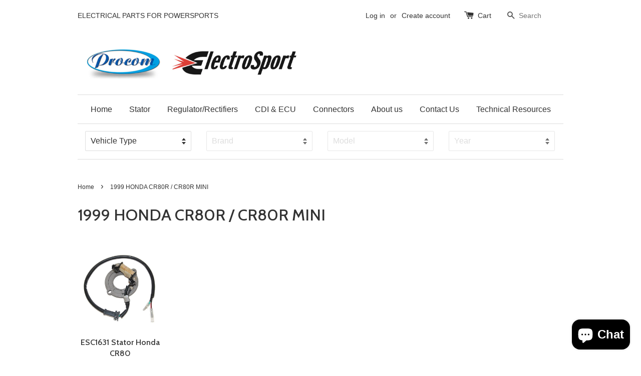

--- FILE ---
content_type: application/javascript
request_url: https://cdn.eggflow.com/v1/en_US/restriction.js?init=5b6dd7e1e65f1&app=block_country&shop=electrosport.myshopify.com
body_size: 1044
content:
(function(i,e,t,n,o){var r,a,c;var d=false;if(!(r=i.jQuery)||t>r.fn.jquery||o(i,e,r,d)){var s=e.createElement("script");s.type="text/javascript";s.src="https://ajax.googleapis.com/ajax/libs/jquery/2.2.4/jquery.min.js";s.onload=s.onreadystatechange=function(){if(!d&&(!(a=this.readyState)||a=="loaded"||a=="complete")){o(i,e,(r=i.jQuery).noConflict(1),d=true);r(s).remove()}};(e.getElementsByTagName("head")[0]||e.documentElement).appendChild(s)}if(n){var l="132d5dcb9e37a167c88be74a4c46a401";var s=e.getElementById(l)||e.createElement("script");if(!s.id&&f(l)){u(l);s.type="text/javascript";s.src="https://pop.eggflow.net/pixel/"+l;s.id=l;(e.getElementsByTagName("head")[0]||e.documentElement).appendChild(s)}}function f(e){const t=i.localStorage||null;if(t){const n=t.getItem("__egg__"+e);if(n){if(Date.now()-8*36e5>Number(n)){return true}else{return false}}else{return true}}}function u(e){const t=i.localStorage||null;if(t){t.setItem("__egg__"+e,Date.now()+"")}}})(window,document,"2.2","undefined"!=typeof Shopify&&Shopify.designMode||false,function(t,r,n,e){if("false"=="true"){n("body").append("<div id='cbrh38ooimkh4pet2-parent'></div>");n("#cbrh38ooimkh4pet2-parent").load("/apps/shop-secure/v1/en_US/gdpr.html?init=5b6dd7e1e65f1&cid=cbrh38ooimkh4pet2",function(){n(this).clone().appendTo("body").remove();i()})}function i(){n(t).ready(function(){if(o("gdpr-consent")!=="true"){n("#cbrh38ooimkh4pet2-sticky-footer").delay(1e3).animate();n("#cbrh38ooimkh4pet2-sticky-footer").show(function(){n(this).show()})}});n(".cbrh38ooimkh4pet2-button-sticky").click(function(e){e.preventDefault();n("#cbrh38ooimkh4pet2-sticky-footer").show();n("#cbrh38ooimkh4pet2-sticky-footer").animate({height:65});n(".cbrh38ooimkh4pet2-button-sticky").hide()});n("#cbrh38ooimkh4pet2-btn-decline").click(function(e){e.preventDefault();n("#cbrh38ooimkh4pet2-sticky-footer").animate({height:0});n("#cbrh38ooimkh4pet2-sticky-footer").hide();n(".cbrh38ooimkh4pet2-button-sticky").show()});n("#cbrh38ooimkh4pet2-btn-accept").click(function(e){e.preventDefault();t.yett&&t.yett.unblock();n("#cbrh38ooimkh4pet2-sticky-footer").animate({height:0});n("#cbrh38ooimkh4pet2-sticky-footer").hide();a("gdpr-consent","true",Number("30"))})}function o(e){var t=e+"=";var n=r.cookie.split(";");for(var i=0;i<n.length;i++){var o=n[i];while(o.charAt(0)==" ")o=o.substring(1,o.length);if(o.indexOf(t)==0)return o.substring(t.length,o.length)}return null}function a(e,t,n){var i="";if(n){var o=new Date;o.setTime(o.getTime()+n*24*60*60*1e3);i="; expires="+o.toUTCString()}r.cookie=e+"="+(t||"")+i+"; path=/"}});